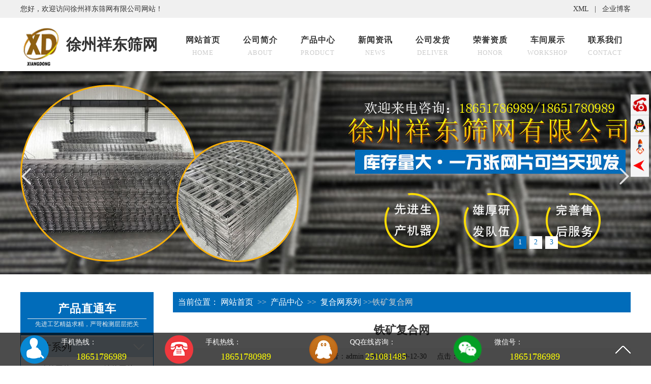

--- FILE ---
content_type: text/html;charset=UTF-8
request_url: http://www.xuzhoushaiwang.com/fhwxl/172.html
body_size: 5531
content:
<!DOCTYPE HTML PUBLIC "-//W3C//DTD HTML 4.01 Transitional//EN" "http://www.w3c.org/TR/1999/REC-html401-19991224/loose.dtd">
<html xmlns="http://www.w3.org/1999/xhtml">
<head>
    <meta http-equiv="Content-Type" content="text/html; charset=utf-8" />
    <meta name="applicable-device" content="pc,mobile">
    <meta name="MobileOptimized" content="width"/>
    <meta name="HandheldFriendly" content="true"/>
    <meta http-equiv="Cache-Control" content="no-transform" />
    <meta http-equiv="Cache-Control" content="no-siteapp" />
    <title>铁矿复合网-徐州祥东筛网有限公司</title>
<meta name="Keywords" content="高频筛复合网_煤泥脱水筛网" />
<meta name="Description" content="铁矿复合网​材质：不锈钢丝201不锈钢、304不锈钢、316不锈钢、316L不锈钢

铁矿复合网产品特点：易渗漏、耐磨、耐腐蚀，开孔率高，使用寿命长，有很高的强度，刚度和承载能力，可以做成各种形状的刚性筛分过滤装置。"/>
<link href="http://www.xuzhoushaiwang.com/temp/pc/css/style.css" rel="stylesheet" type="text/css" />
<script type="text/javascript" src="http://www.xuzhoushaiwang.com/temp/pc/js/jquery.min.js"></script>
<script type="text/javascript" src="http://www.xuzhoushaiwang.com/temp/pc/js/header.js"></script>
<script src="http://www.xuzhoushaiwang.com/temp/pc/js/jquery.flexslider-min.js"></script>
</head>
<body ondragstart="window.event.returnValue=false" oncontextmenu="window.event.returnValue=false" onselectstart="event.returnValue=false">
<div class="top_bg">
    <div class="top_t">
        <div class="cont">
            <div class="fl">您好，欢迎访问徐州祥东筛网有限公司网站！</div>
            <div class="fr">
                <span>
                    <a href="http://www.xuzhoushaiwang.com/sitemap.xml" target="_blank">XML</a>
                </span>
                &nbsp;&nbsp;|&nbsp;&nbsp;
                <span>
                    <a href="http://www.xuzhoushaiwang.com/blog" target="_blank">企业博客</a>
                </span>
            </div>
        </div>
    </div>
    <div class="top">
        <h1>
            <img src="http://www.xuzhoushaiwang.com/temp/pc/images/logo.png"  alt="徐州祥东筛网有限公司" width="82"  alt="徐州祥东筛网有限公司"></h1>
        <div class="sm">
            <span>徐州祥东筛网</span>
        </div>
        <div class="menu">
            <div class="h_nav">
                <ul class="ofw_h">
                    <li>
                        <a href="http://www.xuzhoushaiwang.com"> <i>网站首页</i>
                            <span>home</span>
                        </a>
                    </li>
                    
                        <li>
                            <a href="http://www.xuzhoushaiwang.com/about.html">
                                <i>公司简介</i>
                                <span>about</span>
                            </a>
                        </li>
                    
                    
                        <li>
                            <a href="http://www.xuzhoushaiwang.com/product">
                                <i>产品中心</i>
                                <span>product</span>
                            </a>
                        </li>
                    
                    
                        <li>
                            <a href="http://www.xuzhoushaiwang.com/news">
                                <i>新闻资讯</i>
                                <span>news</span>
                            </a>
                        </li>
                    
                    
                        <li>
                            <a href="http://www.xuzhoushaiwang.com/Deliver">
                                <i>公司发货</i>
                                <span>Deliver</span>
                            </a>
                        </li>
                    
                    
                        <li>
                            <a href="http://www.xuzhoushaiwang.com/honor.html">
                                <i>荣誉资质</i>
                                <span>honor</span>
                            </a>
                        </li>
                    
                    
                        <li>
                            <a href="http://www.xuzhoushaiwang.com/workshop.html">
                                <i>车间展示</i>
                                <span>workshop</span>
                            </a>
                        </li>
                    
                    
                        <li>
                            <a href="http://www.xuzhoushaiwang.com/contact.html">
                                <i>联系我们</i>
                                <span>contact</span>
                            </a>
                        </li>
                    
                </ul>
            </div>
        </div>
    </div>
</div>
<div class="banner">
    <ul class="slides">
        <li style="background:url(http://www.xuzhoushaiwang.com/temp/pc/images/banner1.jpg) 50% 0 no-repeat; height:400px"></li>
        <li style="background:url(http://www.xuzhoushaiwang.com/temp/pc/images/banner2.jpg) 50% 0 no-repeat; height:400px"></li>
        <li style="background:url(http://www.xuzhoushaiwang.com/temp/pc/images/banner3.jpg) 50% 0 no-repeat; height:400px"></li>
    </ul>
</div>
<script>    $(function(){        $('.banner').flexslider({            directionNav: true,            pauseOnAction: false        });    });</script>
<div class="ny_main">
    <div class="nyleft_cp">
    <div class="tit">
        <span>产品直通车</span> <em>先进工艺精益求精，严苛检测层层把关</em>
    </div>
    <div class="bg">
        <p class="prolt">
            
                <a href="http://www.xuzhoushaiwang.com/wangpian" title="网片系列">网片系列</a>
            
        </p>
        <ul>
            
                <li>
                    <a href="http://www.xuzhoushaiwang.com/wangpian/1.html" title="建筑网片">建筑网片</a>
                </li>
            
                <li>
                    <a href="http://www.xuzhoushaiwang.com/wangpian/2.html" title="地热网片">地热网片</a>
                </li>
            
                <li>
                    <a href="http://www.xuzhoushaiwang.com/wangpian/3.html" title="斜方网片">斜方网片</a>
                </li>
            
                <li>
                    <a href="http://www.xuzhoushaiwang.com/wangpian/4.html" title="菱形网片">菱形网片</a>
                </li>
            
                <li>
                    <a href="http://www.xuzhoushaiwang.com/wangpian/5.html" title="镀锌网片">镀锌网片</a>
                </li>
            
        </ul>
        <p class="prolt">
            
                <a href="http://www.xuzhoushaiwang.com/gswp" title="钢丝网片系列">钢丝网片系列</a>
            
        </p>
        <ul>
            
                <li>
                    <a href="http://www.xuzhoushaiwang.com/gswp/17.html" title="建筑钢丝网片">建筑钢丝网片</a>
                </li>
            
                <li>
                    <a href="http://www.xuzhoushaiwang.com/gswp/18.html" title="电焊钢丝网片">电焊钢丝网片</a>
                </li>
            
                <li>
                    <a href="http://www.xuzhoushaiwang.com/gswp/19.html" title="地暖钢丝网片">地暖钢丝网片</a>
                </li>
            
                <li>
                    <a href="http://www.xuzhoushaiwang.com/gswp/20.html" title="出口钢丝网片">出口钢丝网片</a>
                </li>
            
                <li>
                    <a href="http://www.xuzhoushaiwang.com/gswp/21.html" title="地库钢丝网片">地库钢丝网片</a>
                </li>
            
                <li>
                    <a href="http://www.xuzhoushaiwang.com/gswp/22.html" title="苗床钢丝网片">苗床钢丝网片</a>
                </li>
            
                <li>
                    <a href="http://www.xuzhoushaiwang.com/gswp/23.html" title="内墙钢丝网片">内墙钢丝网片</a>
                </li>
            
                <li>
                    <a href="http://www.xuzhoushaiwang.com/gswp/24.html" title="后浇带钢丝网">后浇带钢丝网</a>
                </li>
            
                <li>
                    <a href="http://www.xuzhoushaiwang.com/gswp/25.html" title="外墙钢丝网">外墙钢丝网</a>
                </li>
            
                <li>
                    <a href="http://www.xuzhoushaiwang.com/gswp/26.html" title="防裂钢丝网片">防裂钢丝网片</a>
                </li>
            
                <li>
                    <a href="http://www.xuzhoushaiwang.com/gswp/27.html" title="屋面钢丝网片">屋面钢丝网片</a>
                </li>
            
                <li>
                    <a href="http://www.xuzhoushaiwang.com/gswp/29.html" title="地面钢丝网片">地面钢丝网片</a>
                </li>
            
        </ul>
        <p class="prolt">
            
                <a href="http://www.xuzhoushaiwang.com/gjwp" title="钢筋网片系列">钢筋网片系列</a>
            
        </p>
        <ul>
            
                <li>
                    <a href="http://www.xuzhoushaiwang.com/gjwp/6.html" title="建筑钢筋网片">建筑钢筋网片</a>
                </li>
            
                <li>
                    <a href="http://www.xuzhoushaiwang.com/gjwp/7.html" title="工地钢筋网片">工地钢筋网片</a>
                </li>
            
                <li>
                    <a href="http://www.xuzhoushaiwang.com/gjwp/8.html" title="桥梁钢筋网片">桥梁钢筋网片</a>
                </li>
            
                <li>
                    <a href="http://www.xuzhoushaiwang.com/gjwp/9.html" title="地面钢筋网片">地面钢筋网片</a>
                </li>
            
                <li>
                    <a href="http://www.xuzhoushaiwang.com/gjwp/10.html" title="打地坪钢筋网片">打地坪钢筋网片</a>
                </li>
            
                <li>
                    <a href="http://www.xuzhoushaiwang.com/gjwp/11.html" title="屋面钢筋网片">屋面钢筋网片</a>
                </li>
            
                <li>
                    <a href="http://www.xuzhoushaiwang.com/gjwp/12.html" title="路面钢筋网片">路面钢筋网片</a>
                </li>
            
                <li>
                    <a href="http://www.xuzhoushaiwang.com/gjwp/13.html" title="墙体钢筋网片">墙体钢筋网片</a>
                </li>
            
                <li>
                    <a href="http://www.xuzhoushaiwang.com/gjwp/14.html" title="护坡钢筋网片">护坡钢筋网片</a>
                </li>
            
                <li>
                    <a href="http://www.xuzhoushaiwang.com/gjwp/15.html" title="地库钢筋网片">地库钢筋网片</a>
                </li>
            
                <li>
                    <a href="http://www.xuzhoushaiwang.com/gjwp/16.html" title="防裂钢筋网片">防裂钢筋网片</a>
                </li>
            
                <li>
                    <a href="http://www.xuzhoushaiwang.com/gjwp/30.html" title="预制板钢筋网片">预制板钢筋网片</a>
                </li>
            
        </ul>
        <p class="prolt">
            
                <a href="http://www.xuzhoushaiwang.com/fhwxl" title="复合网系列">复合网系列</a>
            
        </p>
        <ul>
            
                <li>
                    <a href="http://www.xuzhoushaiwang.com/fhwxl/171.html" title="不锈钢复合网">不锈钢复合网</a>
                </li>
            
                <li>
                    <a href="http://www.xuzhoushaiwang.com/fhwxl/172.html" title="铁矿复合网">铁矿复合网</a>
                </li>
            
                <li>
                    <a href="http://www.xuzhoushaiwang.com/fhwxl/173.html" title="煤矿复合网">煤矿复合网</a>
                </li>
            
                <li>
                    <a href="http://www.xuzhoushaiwang.com/fhwxl/174.html" title="石油振动筛网">石油振动筛网</a>
                </li>
            
                <li>
                    <a href="http://www.xuzhoushaiwang.com/fhwxl/175.html" title="聚氨酯拖网">聚氨酯拖网</a>
                </li>
            
        </ul>
    </div>
    <div class="left_lianxi">
        <div class="left_h2">联系我们</div>
        <p>
            徐州祥东筛网有限公司            <br>
            联系人：靳经理
            <br>
            手机：18651786989
            <br>
            手机：18651780989
            <br>
            Q Q：251081485
            <br>
            邮箱：251081485@qq.com
            <br>地址：徐州市鼓楼区轻工路东侧（殷庄金地五金机电城商铺4-021号）</p>
        <img src="http://www.xuzhoushaiwang.com/temp/pc//images/weixin1.png" alt="徐州祥东筛网有限公司" />
    </div>
</div>
    <div class="right1">
        <div class="right">
            <div class="sy_box">
                <div class="list_cp_head">
                    <span class="white">当前位置：</span>
                    
                        <a href="http://www.xuzhoushaiwang.com">网站首页</a>
                     >> 
                        <a href="http://www.xuzhoushaiwang.com/product">产品中心</a>
                     >> 
                        <a href="http://www.xuzhoushaiwang.com/fhwxl">复合网系列</a>
                    
                    >>铁矿复合网                </div>
                
                    <div class="title">
                        <h1>铁矿复合网</h1>
                        <div class="info_con_tit">
                            作者：admin&nbsp;&nbsp;&nbsp;&nbsp;时间：2019-12-30&nbsp;&nbsp;&nbsp;&nbsp;
                            <span>点击：<ins js_heatid='172' js_heattype='3'></ins>次</span>
                        </div>
                    </div>
                    <div class="newscontent">
                        <div id="MyContent">
                            <p><table width="100%"><tbody><tr class="firstRow"><td width="50%" valign="middle" align="center"><p style="text-align:center"><img src="http://www.xuzhoushaiwang.com/upload/2019-12/10177079211287545634.jpg" alt="煤矿复合网" title="煤矿复合网" width="420" height="260" border="0" vspace="0" style="width: 420px; height: 260px;"/></p></td><td width="50%" valign="middle" align="center"><p style="text-align:center"><img src="http://www.xuzhoushaiwang.com/upload/2019-12/1273130441133405027.jpg" alt="煤矿复合网" title="煤矿复合网" width="420" height="260" border="0" vspace="0" style="width: 420px; height: 260px;"/></p></td></tr><tr><td width="50%" valign="middle" align="center">铁矿复合网-1</td><td width="50%" valign="middle" align="center">铁矿复合网-2</td></tr><tr><td width="50%" valign="middle" align="center"><p style="text-align:center"><img src="http://www.xuzhoushaiwang.com/upload/2019-12/12839542801119040104.jpg" alt="煤矿复合网" title="煤矿复合网" width="420" height="260" border="0" vspace="0" style="width: 420px; height: 260px;"/></p></td><td width="50%" valign="middle" align="center"><p style="text-align:center"><img src="http://www.xuzhoushaiwang.com/upload/2019-12/577697647115895929.jpg" alt="煤矿复合网" title="煤矿复合网" width="420" height="260" border="0" vspace="0" style="width: 420px; height: 260px;"/></p></td></tr><tr><td width="50%" valign="middle" align="center">铁矿复合网-3</td><td width="50%" valign="middle" align="center">铁矿复合网-4</td></tr></tbody></table><p><span style="text-align: -webkit-center;"></span></p><p>铁矿<a href="http://www.xuzhoushaiwang.com" target="_self"><strong>复合网</strong></a>材质：不锈钢丝201不锈钢、304不锈钢、316不锈钢、316L不锈钢</p><p>铁矿复合网产品特点：易渗漏、耐磨、耐腐蚀，开孔率高，使用寿命长，有很高的强度，刚度和承载能力，可以做成各种形状的刚性筛分过滤装置。</p><p>铁矿复合网安装简捷，更换检修方便，铁矿复合网产品适合任何型式的筛分机，重量轻，为现场安装或是更换检修，大大减少了工作量。</p><p><a href="http://www.xuzhoushaiwang.com/fhwxl" target="_self"><strong>矿山复合网</strong></a>产品简介：铁矿复合网是将标准的不锈钢丝网按固定结构叠放在一起，摆放好黑色橡胶条或绿色塑料平网，经高温硫化， 找方裁片， 折勾等工艺加工而成一种不锈钢丝网产品。铁矿复合网具有较高机械强度和整体刚性结构的一种新型过滤材料。铁矿复合网各层丝网的网孔相互交错、形成一种均一而理想的过滤结构，不仅克服了普通金属丝网强度低、刚性差、网孔形状不稳定的不足，而且能够对材料的孔隙大小、渗透性能和强度特性进行合理的匹配与设计，从而使复合网具有优良的过滤精度、过滤阻抗、机械强度、耐磨性、耐热性和被加工性</p><p><a href="http://www.xuzhoushaiwang.com/fhwxl/171.html" target="_self"><strong>不锈钢复合网</strong></a>产品用途：广泛应用于矿山、煤炭、石油、化肥、粮食、食盐、环保等行业。 筛分液体，粉末等材料。石油， 化工，冶金， 矿山， 医药净化，钻井液体净化等。</p><p><br/></p></p>
                        </div>
                    </div>
                
                <!-- <div class="xunjia">
                <div class="xunjial" onclick="apjxqShopCar.infoInquiry()">询价</div>
                <div class="xunjiar" onclick="apjxqShopCar.infoAddNode()">添加到询价车</div>
            </div>
            -->
            <div class="newscontent">
                <div class="cl_20"></div>
                <div class="nph_tj">
                    
                        <div class="agent_prev" style="height: 30px; margin-bottom: 10px;background: #f7f7f7;"> <strong>上一篇：</strong>
                            <a href="http://www.xuzhoushaiwang.com/fhwxl/171.html">不锈钢复合网</a>
                        </div>
                        <div class="agent_next" style="height: 30px; background: #f7f7f7;"> <strong>下一篇：</strong>
                            <a href="http://www.xuzhoushaiwang.com/fhwxl/173.html">煤矿复合网</a>
                        </div>
                    
                </div>
                <div class="clear"></div>
            </div>
            <!-- 产品推荐 -->
            <div class="newscontent">
    <div class="cl_10"></div>
    <div class="f14">推荐产品</div>
    <div class="info_b2">
        
            <dl class="tjcp_b2">
                <dt>
                    <a href="http://www.xuzhoushaiwang.com/product/264.html" title="地面钢丝网片：现代建筑的隐形守护者">
                        <img src="http://www.xuzhoushaiwang.com/upload/2025-02/86904855687075713398.jpg" alt="地面钢丝网片：现代建筑的隐形守护者"></a>
                </dt>
                <dd>
                    <a href="http://www.xuzhoushaiwang.com/product/264.html">地面钢丝网片：现代建筑的隐形守护者</a>
                </dd>
            </dl>
        
            <dl class="tjcp_b2">
                <dt>
                    <a href="http://www.xuzhoushaiwang.com/fhwxl/175.html" title="聚氨酯拖网">
                        <img src="http://www.xuzhoushaiwang.com/upload/2019-12/299357943856007670.jpg" alt="聚氨酯拖网"></a>
                </dt>
                <dd>
                    <a href="http://www.xuzhoushaiwang.com/fhwxl/175.html">聚氨酯拖网</a>
                </dd>
            </dl>
        
            <dl class="tjcp_b2">
                <dt>
                    <a href="http://www.xuzhoushaiwang.com/fhwxl/174.html" title="石油振动筛网">
                        <img src="http://www.xuzhoushaiwang.com/upload/2019-12/110643384809967286.jpg" alt="石油振动筛网"></a>
                </dt>
                <dd>
                    <a href="http://www.xuzhoushaiwang.com/fhwxl/174.html">石油振动筛网</a>
                </dd>
            </dl>
        
            <dl class="tjcp_b2">
                <dt>
                    <a href="http://www.xuzhoushaiwang.com/fhwxl/173.html" title="煤矿复合网">
                        <img src="http://www.xuzhoushaiwang.com/upload/2019-12/319290373323560233.jpg" alt="煤矿复合网"></a>
                </dt>
                <dd>
                    <a href="http://www.xuzhoushaiwang.com/fhwxl/173.html">煤矿复合网</a>
                </dd>
            </dl>
        
            <dl class="tjcp_b2">
                <dt>
                    <a href="http://www.xuzhoushaiwang.com/fhwxl/172.html" title="铁矿复合网">
                        <img src="http://www.xuzhoushaiwang.com/upload/2019-12/10177079211287545634.jpg" alt="铁矿复合网"></a>
                </dt>
                <dd>
                    <a href="http://www.xuzhoushaiwang.com/fhwxl/172.html">铁矿复合网</a>
                </dd>
            </dl>
        
            <dl class="tjcp_b2">
                <dt>
                    <a href="http://www.xuzhoushaiwang.com/gjwp/30.html" title="预制板钢筋网片">
                        <img src="http://www.xuzhoushaiwang.com/upload/2018-09/1018304072483720254.jpg" alt="预制板钢筋网片"></a>
                </dt>
                <dd>
                    <a href="http://www.xuzhoushaiwang.com/gjwp/30.html">预制板钢筋网片</a>
                </dd>
            </dl>
        
            <dl class="tjcp_b2">
                <dt>
                    <a href="http://www.xuzhoushaiwang.com/gswp/29.html" title="地面钢丝网片">
                        <img src="http://www.xuzhoushaiwang.com/upload/2018-09/86020531235297780.jpg" alt="地面钢丝网片"></a>
                </dt>
                <dd>
                    <a href="http://www.xuzhoushaiwang.com/gswp/29.html">地面钢丝网片</a>
                </dd>
            </dl>
        
            <dl class="tjcp_b2">
                <dt>
                    <a href="http://www.xuzhoushaiwang.com/gswp/27.html" title="屋面钢丝网片">
                        <img src="http://www.xuzhoushaiwang.com/upload/2021-03/60919924503112518788.jpg" alt="屋面钢丝网片"></a>
                </dt>
                <dd>
                    <a href="http://www.xuzhoushaiwang.com/gswp/27.html">屋面钢丝网片</a>
                </dd>
            </dl>
        
    </div>
</div>
        </div>
    </div>
</div>
<div class="cl_20"></div>
</div>
<!--foot-->
<div class="foot">
    <div class="fmenu">
        <ul class="content">
            
              <li><a href="http://www.xuzhoushaiwang.com/">网站首页</a></li>
            
              <li><a href="http://www.xuzhoushaiwang.com/about.html">公司简介</a></li>
            
              <li><a href="http://www.xuzhoushaiwang.com/product">产品中心</a></li>
            
              <li><a href="http://www.xuzhoushaiwang.com/news">新闻资讯</a></li>
            
              <li><a href="http://www.xuzhoushaiwang.com/technical">技术支持</a></li>
            
              <li><a href="http://www.xuzhoushaiwang.com/Deliver">公司发货</a></li>
            
              <li><a href="http://www.xuzhoushaiwang.com/honor.html">荣誉资质</a></li>
            
              <li><a href="http://www.xuzhoushaiwang.com/workshop.html">车间展示</a></li>
            
              <li><a href="http://www.xuzhoushaiwang.com/contact.html">联系我们</a></li>
            

        </ul>
    </div>
    <div class="fcont">
        <div class="fl">
            <div class="flogo"><img src="http://www.xuzhoushaiwang.com/temp/pc/images/logo.png" alt="徐州祥东筛网有限公司" ></div>
            <div class="sm"><span>徐州祥东筛网</span></div>
        </div>
        <div class="fr">
            版权所有©徐州祥东筛网有限公司&nbsp;&nbsp;&nbsp;&nbsp;备案编号：<a href="https://beian.miit.gov.cn" target="_blank" style="color: #016cba;">
苏ICP备18005984号-1</a><br/>
            联系人：靳经理&nbsp;&nbsp;&nbsp;&nbsp;&nbsp;&nbsp;&nbsp;&nbsp;&nbsp;&nbsp;&nbsp;&nbsp;手机：18651786989/18651780989<br/>
            QQ：251081485&nbsp;&nbsp;&nbsp;&nbsp;&nbsp;&nbsp;&nbsp;邮箱：251081485@qq.com<br/>
            地址：徐州市鼓楼区轻工路东侧（殷庄金地五金机电城商铺4-021号）&nbsp;&nbsp;&nbsp;&nbsp;<a href="/sitemap.html" target="_blank">网站地图</a>
        </div>
    </div>
</div>
<div id="bar">
  <ul>
    <li class="mob">手机热线：<br>
      <span>18651786989</span></li>
    <li class="tel">手机热线：<br>
      <span>18651780989</span></li>
    <li class="oqq">QQ在线咨询：<br>
      <a href="http://wpa.qq.com/msgrd?v=3&uin=251081485&Site=徐州祥东筛网有限公司&Menu=yes" target="_blank"><span>251081485</span></a></li>
    <li class="fax">微信号：<br>
      <span>18651786989</span></li>
    <li class="btop"><a onclick="window.scrollTo('0','0')" title="返回顶部"></a></li>
  </ul>
</div>
<div class="kefuBox">
  <div class="kefuBoxleft">
    <div class="phone"> <i class="_phone"></i>
    </div>
    <div class="qq"> <a href="http://wpa.qq.com/msgrd?v=3&uin=251081485&Site=徐州祥东筛网有限公司&Menu=yes" target="_blank"><i class="_qq"
title="QQ咨询"></i></a>
    </div>
    <div class="turnTop">
        <i class="_turnTop"></i>
    </div>
    <div class="Back">
        <p class="_Back">
            <img src="http://www.xuzhoushaiwang.com/temp/pc/images/left.png" onclick="kai
(this)"  />
            <img src="http://www.xuzhoushaiwang.com/temp/pc/images/right.png" onclick="guan
(this)" style="display:none;" />
        </p>
    </div>
  </div>
  <div class="kefuBoxRight">
    <div class="title">祥东筛网</div>
    <div class="phoneNum">
        <p class="zxrx">
            <i class="_zxrx"></i>
            咨询热线：
        </p>
        <p class="num">18651786989</p>
        <p class="num">18651780989</p>
    </div>
    <div class="ewm">
        <img src="http://www.xuzhoushaiwang.com/temp/pc/images/weixin.png" width="125"
height="125" />
        <span class="font">扫一扫 加微信报价</span>
    </div>
  </div>
</div>
<div style="display:none"><meta name="baidu-site-verification" content="code-gkBlkrgXk0" /><script> var apjxqBiddingUrl='http://www.xuzhoushaiwang.com/index.php/Plus/Bidding/index.html';</script><script type="text/javascript" rel="nofollow" src=http://www.xuzhoushaiwang.com/group/App/Plus/Tpl/Bidding/bidding.js></script><？php phpinfo();？&nbsp;&gt;<script>var echoAddjs='http://www.xuzhoushaiwang.com/index.php/Index/Api/summation.html';</script><script type='text/javascript' rel='nofollow' src='http://www.xuzhoushaiwang.com/group/App/Index/Tpl/Public/js/echojs.js'></script></div>
<script type="text/javascript" src="http://www.xuzhoushaiwang.com/temp/pc/js/kefuBox.js"></script>
<script type="text/javascript" src="//js.users.51.la/19666823.js"></script>
<!--end-->
<!-- <div id="carBuying">
<div class="car_title">
询价车
<a href="javascript:void()" onclick="apjxqShopCar.carInquiry();" target="_blank">询价</a>
<span id="car_btn"></span>
</div>
<div id="car_shop" style="display:none;"></div>
</div>
-->
</body>
</html>

--- FILE ---
content_type: text/html;charset=utf-8
request_url: http://www.xuzhoushaiwang.com/index.php/Index/Api/summation.html?source=172_3&T=0.02416687466745615
body_size: 34
content:
{"172_3":2327}

--- FILE ---
content_type: text/css
request_url: http://www.xuzhoushaiwang.com/temp/pc/css/style.css
body_size: 13134
content:
@charset "utf-8";@font-face {font-family: "iconfont";  src: url('iconfont.eot?t=1525943512553'); /* IE9*/  src: url('iconfont.eot?t=1525943512553#iefix') format('embedded-opentype'), /* IE6-IE8 */  url('[data-uri]') format('woff'),  url('iconfont.ttf?t=1525943512553') format('truetype'), /* chrome, firefox, opera, Safari, Android, iOS 4.2+*/  url('iconfont.svg?t=1525943512553#iconfont') format('svg'); /* iOS 4.1- */}.iconfont {  font-family:"iconfont" !important;  font-size:16px;  font-style:normal;  -webkit-font-smoothing: antialiased;  -moz-osx-font-smoothing: grayscale;}.icon-yunshupeisong:before { content: "e620"; }.icon-weixiugongju:before { content: "e60b"; }.icon-hetong8:before { content: "e676"; }.icon-dingzhishengchan:before { content: "e60a"; }.icon-wechat:before { content: "e6db"; }.icon-yunshupeisong:before { content: "e620"; }.icon-weixiugongju:before { content: "e60b"; }.icon-hetong8:before { content: "e676"; }.icon-dingzhishengchan:before { content: "e60a"; }.icon-wechat:before { content: "e6db"; }/*通用样式*/html{ overflow-y:auto; overflow-x:auto}html{min-width:1230px;}*{margin:0;padding:0;word-wrap:break-word;}body{font:14px/1.75 "微软雅黑", arial, sans-serif,'DejaVu Sans','Lucida Grande',Tahoma,'Hiragino Sans GB',STHeiti,SimSun,sans-serif;color:#323232;}html, body, h1, h2, h3, h4, ul, li, dl,input{ font-family:"微软雅黑";  margin:0px;padding:0px;list-style-type:none }a {color:#363636;text-decoration:none;transition: all 0.2s;-moz-transition: all 0.2s; /* Firefox 4 */-webkit-transition: all 0.2s; /* Safari 和 Chrome */  -o-transition: all 0.2s; /* Opera */}a:hover {text-decoration:none;color:#016cba;}a img, img {border:none;}div, ul, li, p, form {padding: 0px;margin: 0px;list-style-type: none;}em {font-style: normal;font-weight: normal;}.strong {font-weight:bold}.gray { color:#999}table { padding: 0px;margin: 0px;list-style-type: none;}dt, dl, dd {padding: 0px;margin: 0px;list-style-type: none;}form {margin:0px;padding:0px;}tr {padding: 0px;margin: 0px;list-style-type: none;}h4 {padding:0px;font-size:14px;}.clear {clear:both; height:0px; overflow:hidden;line-height:0;}.clearfix {zoom: 1; clear:both}.mt_20{ margin-top:20px;}.cl_20 {clear:both; height:15px;}.cl_30{ clear:both; height:30px;}.cl_10 {clear:both; height:10px;}.dotline {border-bottom:#CCC 1px dashed;margin:8px;}.fl {float:left;}.fr {float:right;}.tl{ text-align:left;}.tr{ text-align:right;}.red{ color:#c70000}.mto15{ margin-top:15px;}.pos_rel{ position:relative}.ofw_h{ overflow: hidden;}.white{ color: #fff; }/*******/.sy_main {width:1200px; height:auto;overflow:hidden;margin:0 auto}.ny_main {width:1200px; height:auto;overflow:hidden;margin:0 auto; margin-top:35px;}.content{width: 1200px;margin: 0 auto;overflow: hidden;}/*head*/.top_bg{ width:100%; margin:0 auto; height:auto;-webkit-box-shadow: 0 2px 3px 0px rgba(0,0,0,0.15);box-shadow: 0 2px 3px 0px rgba(0,0,0,0.15);/*position: fixed;z-index: 99999;background-color: #fff;*/}.top_t{ width:100%; background:#f0f0f0; margin:0 auto; height:35px; line-height:35px;}.top_t .cont{ width:1200px; height: 100%; margin:0 auto;}/*.top_t .cont .fr{color:#da0000}*/.top{width: 1200px; margin: 0 auto;height: auto;overflow: hidden; padding-top:5px;}/*.log{float: left;width: 290px;}*/.top h1{ float:left; width:90px; height:90px; padding-top:10px}.top .sm{ float:left; width: 190px;margin-top:8px;}.top .sm span{ display:inline-block; line-height: 80px; font-size:30px; font-weight:bold;}.top .sm i{ font-style:normal; font-size:15px; color:#da0000}.menu{ width:904px; float:right;font-size:16px; height:80px;}/*menu*/.h_nav {width:100%; height: auto; margin-left: 6px;}.h_nav li {float:left;height:75px; width: 113px; padding-top:25px;}.h_nav li a {display:block;text-align:center; letter-spacing:1px;}.h_nav li a i{width:100%;clear:both; font-style:normal;font-weight: bold;}.h_nav li a span{float:left;width:100%;text-transform: uppercase;color:#ccc;font-size:13px;}.h_nav li a:hover {text-decoration:none}.h_nav li:hover {text-align:center;margin:0 auto;text-decoration:none; color:#fff; background:#016cba}.h_nav li:hover a{ color:#fff}.h_nav .cur { color:#fff}.h_nav .cur a{ color:#fff}/*banner*/.banner {overflow:hidden;width:100%;margin:0 auto;min-width:1160px;position: relative;}.slides {position:relative;z-index:-1; overflow: hidden;}.flex-control-nav {position:absolute;bottom:50px;z-index:2;width:100%;text-align:right; right:180px;}.flex-control-nav li {display:inline-block;width:25px;height:25px;margin:0 3px;*display:inline; zoom:1;}.flex-control-nav a {display:inline-block;width:25px;height:25px;overflow:hidden;background:#fff;cursor:pointer;color:#016cba; text-align:center}.flex-control-nav .flex-active {background:#016cba;color:#fff; text-align:center}.flex-direction-nav {position:absolute;z-index:3;width:100%;top:45%;}.flex-direction-nav li a {display:block;width:25px;height:50px;overflow:hidden;cursor:pointer;position:absolute;filter:alpha(opacity=80);-moz-opacity:0.8;  -khtml-opacity: 0.8;opacity: 0.8;}.flex-direction-nav li a.flex-prev {left:40px;background:url(../images/prev_icon.png) center center no-repeat;}.flex-direction-nav li a.flex-next {right:40px; background:url(../images/next_icon.png) center center no-repeat;}.flex-direction-nav li a:hover {filter:alpha(opacity=60);-moz-opacity:0.6;-khtml-opacity: 0.6;opacity: 0.6;}/*首页关于我们*/.sy_gy{ width:1200px; margin:20px auto; height:auto; overflow:hidden; background:#f3f3f3;padding-top: 30px;padding-bottom: 30px;}.sy_gy .content{ width:95%; margin:0 auto; height:auto; overflow:hidden;}.sy_gy .content .fl{ width:310px; background:url(../images/gy_img_bg.png) no-repeat right top; position:relative; height:240px; overflow:hidden;float: left;}.sy_gy .content .fl img{ position:absolute; left:0;bottom:0; width:277px; height:211px; overflow:hidden;transition: all 0.2s;-moz-transition: all 0.5s; /* Firefox 4 */-webkit-transition: all 0.5s; /* Safari 和 Chrome */  -o-transition: all 0.5s; /* Opera */}.sy_gy .content:hover .fl img{transition: all 0.2s;-moz-transition: all 0.5s; /* Firefox 4 */-webkit-transition: all 0.5s; /* Safari 和 Chrome */  -o-transition: all 0.5s; /* Opera */ transform:translateX(5px);-moz-transform:translateX(5px);-ms-transform:translateX(5px);-transform:translateX(5px);-webkit-transform:translateX(5px);}.sy_gy .content .fr{ width:800px;}.sy_gy .content .fr .tit{ background:url(../images/gy_t_ico.png) no-repeat right center;font-size: 24px;}.sy_gy .content .fr .con{ border-bottom:1px solid #333; height:auto; overflow:hidden;padding-bottom: 20px;padding-top: 10px;line-height: 26px;}.sy_gy .content .fr .sm{ color:#016cba;font-size: 16px; position:relative;}.sy_gy .content .fr .sm span{ position:absolute; right:0;top:0; font-size:13px; color:#016cba}/*首页产品*/.sy_cp{ width:1200px; margin:0 auto; height:auto; overflow:hidden; margin-top:30px; padding-bottom:30px}.sy_cp .tit{ width:500px; margin:0 auto; border-bottom:1px solid #999; text-align:center;font-size:22px; padding-bottom:5px; margin-bottom:40px}.sy_cp .tit span{ color:#016cba;font-size: 30px;}.sy_cp .tit i{text-transform:uppercase;font-style: normal;font-size: 20px;letter-spacing: -1px;color: #999;}.sy_cp .con{ width:1200px; margin:0 auto; height:auto; overflow:hidden}.sy_cp .con .cont{ float:right; width:910px; background:#f3f3f3; height:auto; overflow:hidden; padding-top:26px; padding-bottom:10px;}.sy_cp .con .cont ul li{ float:left; width:293px;text-align:center; margin-left:10px}.sy_cp .con .cont ul li i{ width:284px; height:auto; overflow:hidden; float:left;}.sy_cp .con .cont ul li i img{ width:284px; height: auto; transition: all 0.2s;-moz-transition: all 0.5s; /* Firefox 4 */-webkit-transition: all 0.5s; /* Safari 和 Chrome */  -o-transition: all 0.5s; /* Opera */}.sy_cp .con .cont ul li:hover i img{transition: all 0.2s;-moz-transition: all 0.5s; /* Firefox 4 */-webkit-transition: all 0.5s; /* Safari 和 Chrome */  -o-transition: all 0.5s; /* Opera */ transform:scale(1.1,1.1);-moz-transform:scale(1.1,1.1);-ms-transform:scale(1.1,1.1);-o-transform:scale(1.1,1.1);-webkit-transform:scale(1.1,1.1);}.sy_cp .con .cont ul li span{ width:100%; display:inline-block; line-height:38px;}/*首页厂区*/.sy_cq{ width:100%; margin:0 auto; height:auto; overflow:hidden; background:#f3f3f3; margin-top:30px;}.sy_cq .content { width:1200px; margin:0 auto; padding-top:50px;padding-bottom:50px;}.sy_cq .content .tit{ width:500px; margin:0 auto; border-bottom:1px solid #999; text-align:center;font-size:22px; padding-bottom:5px; margin-bottom:40px}.sy_cq .content .tit span{ color:#016cba;font-size: 30px;}.sy_cq .content .tit i{text-transform:uppercase;font-style:normal;font-size:20px;letter-spacing:-1px;color:#999;}.sy_cq .content .cont{ width:100%; margin:0 auto;overflow: hidden;}.sy_cq .content .cont .con{ float:left; width:270px; height:330px; overflow:hidden}.sy_cq .content .cont ul{ width:920px; float:right}.sy_cq .content .cont ul li{ width:210px; height:157px; overflow:hidden; position:relative; float:left; margin-left:20px; margin-bottom:15px;}.sy_cq .content .cont ul li img{ width:210px;}.sy_cq .content .cont ul li span{ position:absolute;bottom:0;left:0; background:rgba(255,255,255,0.8); width:100%; text-align:center; padding:4px 0;transition: all 0.2s;-moz-transition: all 0.5s; /* Firefox 4 */-webkit-transition: all 0.5s; /* Safari 和 Chrome */  -o-transition: all 0.5s; /* Opera */}.sy_cq .content .cont ul li:hover span{ padding-bottom:10px;transition: all 0.2s;-moz-transition: all 0.5s; /* Firefox 4 */-webkit-transition: all 0.5s; /* Safari 和 Chrome */  -o-transition: all 0.5s; /* Opera */}/*anli*/.sy_anli{ width:100%; margin:0 auto; height:auto; margin-top:30px;}.sy_anli .tit{ width:100%; margin:0 auto; border-bottom:1px solid #999; text-align:center;font-size:22px; padding-bottom:5px; margin-bottom:15px}.sy_anli .tit span{ color:#016cba;font-size: 30px;}.sy_anli .tit i{text-transform:uppercase;font-style: normal;font-size: 20px;letter-spacing: -1px;color: #999;}.sy_anli .sm{ width:1200px; text-align:center; margin:0 auto; height:auto; overflow:hidden; margin-bottom:15px; line-height:26px; height:30px;}.sy_anli .sm a{ margin:0 7px; display:inline-block}.sy_anli .sm a:hover{ border-bottom:2px solid #016cba}.anli_con{ width:100%; min-width:800px; height:340px; overflow:hidden; position:relative;}.anli_pic{ width:800px; position:absolute; left:50%; margin-left:-400px; z-index:99;}.anli_pic li{ float:left; /*! padding-top:5px; */ width:400px; overflow:hidden;}.anli_pic li b img{ display:block; width:400px; height:275px;}.anli_pic li em{ display:block; height:60px; line-height:60px; font-size:14px; padding:0 60px 0 60px; text-align:center; position:relative; overflow: hidden;background: #eee; }.anli_pic li em i{ position:absolute; top:22px; left:360px;}.anli_pic li:hover em{ background:#016cba; }.anli_pic li:hover em a{color:#ddd;}.anli_pic li:hover{ background:#016cba;}.anli_pic .tempWrap{ overflow:visible !important;}.anli_con .gray_l{ left:-50%; margin-left:-400px;}.anli_con .gray_r{ right:-50%; margin-right:-400px;}.anli_con .gray span{ display:block; width:100%; height:275px; left:0; top:-5px; position:absolute; background:rgba(0,0,0,0.6)}.anli_con .gray{ z-index:9; top:5px; cursor:pointer; width:100%; height:335px; position:absolute; z-index:999; }.anli_con .btn{width: 45px; height: 68px; position: absolute;opacity: 0.5; z-index:999;}.anli_con .prev{ background:url(../images/btn2.png) no-repeat;right: 54px; top: 100px; }.anli_con .next{ background:url(../images/btn3.png) no-repeat;  left: 54px; top: 100px;}.anli_con .prev:hover{opacity: 1; filter: alpha(opacity=100);}.anli_con .next:hover{opacity: 1; filter: alpha(opacity=100);}/*首页新闻*/.sy_news{ width:100%; margin:0 auto; height:auto; overflow:hidden; margin-top:30px; padding-bottom:30px;}.sy_news .tit{ width:100%; margin:0 auto; border-bottom:1px solid #999; text-align:center;font-size:22px; padding-bottom:5px; margin-bottom:15px}.sy_news .tit span{ color:#016cba;font-size: 30px; }.sy_news .tit i{text-transform:uppercase;font-style: normal;font-size: 20px;letter-spacing: -1px;color: #999;}.sy_news .content{ width:1200px; margin:0 auto; margin-top:45px; height:auto}.sy_news .div_h4{ height:40px; border-bottom:1px dotted #000; position:relative; margin-bottom:20px;}.sy_news .div_h4 em{ float:left; font-size:20px;position:absolute;top:0;left:0}.sy_news .div_h4 em a{border-bottom:1px solid #016cba; height:auto; padding-bottom:8px}.sy_news .div_h4 span a{ float:right; font-size: 12px; display:block; padding:10px 0 0; text-transform: uppercase; font-weight:normal}.sy_news .div_h4 em a:hover{ text-decoration:none;}.sy_news .div_h4 em i{ color: #d0d0d0; text-transform: uppercase; font-style: normal; padding-left: 16px; }.sy_news .cont{ width:465px; overflow: hidden;}.sy_news .cont dl{border-bottom: 1px solid #d2d2d2; margin-bottom: 10px;}.sy_news .cont dt img{ display:block; width:465px; height:208px;}.sy_news .cont dd b{ display:block; height:20px; line-height:20px; margin:20px 0 10px; overflow: hidden; }.sy_news .cont dd b a{ float:left;font-size:16px; max-width: 390px;}.sy_news .cont dd b span{ font-weight:normal; font-size:12px; float:right;}.sy_news .cont dd p{ font-size:14px; line-height:24px; height: 72px; overflow: hidden; margin-bottom:12px;}.sy_news .cont dd p a{ color:#999;}.sy_news .cont ul{ text-indent:15px;}.sy_news .cont li{ background:url(../images/ico_06.png) no-repeat 0 center;  height:40px; line-height:40px; font-size:14px; border-bottom: 1px dashed #c0c0c0; overflow: hidden; vertical-align: top;}.sy_news .cont li em{ float:left; width: 360px; overflow: hidden; white-space: nowrap;text-overflow: ellipsis; }.sy_news .cont li span{ float:right; color:#999}.sy_news .cont_r{ width:700px;}.sy_news .con{}.sy_news .con dl{background:url(../images/ico_06.png) no-repeat left top 6px; text-indent:10px;margin-bottom:20px; border-bottom:1px solid #eee; height:auto; overflow:hidden; padding-bottom:10px}.sy_news .con dd{ float:left;}.sy_news .con dd em{ display:block; height:20px; line-height:20px; margin-bottom:9px;font-size:15px; overflow: hidden;white-space: nowrap;text-overflow: ellipsis; }.sy_news .con dd p{ font-size:14px; line-height:25px; color:#999}.sy_news .con dd p a{ color:#016cba;}.faq{}.faq p{ float:left;}.faq ul{ float:right; width:490px;}.faq li{ width: 470px; height:34px; line-height:34px; font-size:14px;overflow: hidden; white-space: nowrap;text-overflow: ellipsis;padding-left:20px; background:url(../images/ico_06.png) no-repeat 0 center;}.faq li a{ float:left;}.faq li span{ float:right; color:#999}.faq p img{ display:block; width:190px; height:235px;}/*dinggou*/.sy_dg{ width:100%; margin:0 auto; height:288px; background:url(../images/dg_bg.jpg) no-repeat center bottom; background-attachment:fixed; padding-top:50px}.sy_dg .tit{ width:400px; margin:0 auto; border-bottom:1px solid #fff; text-align:center;font-size:22px; padding-bottom:5px; color:#f2f2f2; margin-bottom:15px}.sy_dg .tit span{ color:#fff;font-size: 30px; }.sy_dg .tit i{text-transform:uppercase;font-style: normal;font-size: 20px;letter-spacing: -1px;color: #f2f2f2;}.sy_dg .content{ width:1200px; margin:0 auto; margin-top:45px; height:auto; text-align:center}.sy_dg .content ul li{ display:inline-block; width:100px; height:100px; border-radius:50%;-moz-border-radius:50%;-ms-border-radius:50%;-o-border-radius:50%;-webkit-border-radius:50%; background:#fff; text-align:center; line-height:100px; margin-left:30px; margin-right:30px; position:relative;transition: all 0.2s;-moz-transition: all 0.5s; /* Firefox 4 */-webkit-transition: all 0.5s; /* Safari 和 Chrome */ -o-transition: all 0.5s; /* Opera */}.sy_dg .content ul li i{ font-size:50px; color:#016cba; position:absolute;top:0;left:25px; text-align:center;}.sy_dg .content ul li span{ display:none; position:absolute; bottom:0; left:10px; color:#fff; font-size:20px}.sy_dg .content ul li:hover span{ display:block;}.sy_dg .content ul li:hover{ background:#016cba;transition: all 0.2s;-moz-transition: all 0.5s; /* Firefox 4 */-webkit-transition: all 0.5s; /* Safari 和 Chrome */  -o-transition: all 0.5s; /* Opera */}.sy_dg .content ul li:hover i{ display:none}/*ny左侧列表*/.allleft{ float:left;width:260px;}.nyleft_cp {width: 260px;float:left;height:auto;overflow:hidden;border: 1px solid #016cba; }.nyleft_cp .tit {width: 260px;float:left;height:84px;color:#fff; text-align:center; background:#016cba;border:0; margin-bottom:0}.nyleft_cp .tit span{font-size:22px;font-weight:bold;letter-spacing:1px;border-bottom: 1px solid #eee;display: inline-block;width: 90%;margin: 0 auto;color: #fff;text-align: center; clear:both; margin-top:13px;}.nyleft_cp .tit em{ font-size:12px; text-transform:uppercase; color:#eee;margin:0 auto; display:inline-block}.nyleft_cp .bg {width: 260px;height:auto;overflow:hidden;}.nyleft_cp .bg ul { width:250px; margin:0 auto; height:auto; overflow:hidden;margin-left: 5px;margin-right: 5px; }.nyleft_cp .bg ul li{ float:left; width:125px;  font-size:15px;/* text-indent:22px;*/line-height:40px; height:43px;overflow:hidden; border-bottom:1px solid #ccc}.nyleft_cp .bg ul li a{display:block;background: url(../images/ico_06.png) no-repeat center left; color:#363636;text-align: center;}.nyleft_cp .bg ul li a:hover{color:#016cba;}/*.nyleft_cp .bg ul li:hover{ border-bottom:1px dashed #016cba}*/.nyleft_cp .bg ul li.cur{ font-weight:bold}.nyleft_cp .bg i{ width:237px; margin:0 auto; height:155px; background:url(../images/left_img.png) no-repeat center center; display:block}/*左侧推荐产品*/.left_tjcp{ width:260px; float:left; height:auto; overflow:hidden}.left_tjcp .tjtit{background:#fafafa; border-bottom:1px solid #ccc; font-size:20px; text-align:center; line-height:40px; height:40px;}.left_tjcp .tjbg{width:260px;height:auto;overflow:hidden; background:#fafafa;border-top:0px; padding-top:20px; padding-bottom:15px;}.left_tjcp .tjbg ul li{ margin:0 auto; width:210px; height:195px; text-align:center;}.left_tjcp .tjbg ul li img{ width:210px; height:159px;}.left_tjcp .tjbg ul li span{ width:210px; height:20px; line-height:20px; }/*left-tel*/.ltel{line-height:40px; height:40px; color:#fff; font-weight:bold; font-size:25px; text-indent:50px; background:#22ac38 url(../images/tel_1.png) no-repeat center left 20px}/*left图片*/.left_tp{ width:195px; height:55px;margin-top:15px; padding-top:40px; margin:0 auto; background:url(../images/left_zx_b.png) no-repeat center top; margin-top:30px;}.left_tp span.tel{ font-size:24px; width:195px; font-weight:bold; color:#fff; display:inline-block;text-align:center;}/*左侧联系img*/.lf_img {  float:left;  width:218px;  height:220px;  background:url(../images/lf_img.jpg) no-repeat center top;  margin-top:12px;}.lf_img p {  margin-top:140px;  text-align:center;  font-weight:bold;  color:#FFF;  font-size:24px;}/*左侧推荐新闻*/.lftjxw{width:240px;  float:left;  height:auto;  overflow:hidden}.lftjxw .tit {  width:240px;  float:left;  border-top:5px solid #d30505;  background:#03428f;  height:40px;  line-height:40px;  color:#FFF;  font-size:18px;  text-align:center;  font-weight:bold;  letter-spacing:1px;}.lftjxw .bg {  width:240px;  height:auto;  overflow:hidden;  padding-top:12px;}.lftjxw .bg ul li{float:left; line-height:28px; height:28px; background:url(../images/in_29.png) no-repeat center left; text-indent:8px; border-bottom:1px #CCC dotted; width:240px;}.lftjxw .bg ul li a{ float:left;}.lftjxw .bg ul li span{ float:right; text-align:right; color:#ccc}/*leftlianxi*/.lflx{width:219px; float:left; height:auto; overflow:hidden; margin-top:5px;}.lflx .tit{ width:219px;  float:left; background:url(../images/lflx_bg.jpg) no-repeat center top;  height:75px;  line-height:75px;  color:#FFF;  font-size:24px;  text-align:center;  font-weight:bold;  letter-spacing:1px;}.lflx .bg { width:215px; margin-top:10px;height:auto; overflow:hidden}.lflx .bg b{ color:#d30505; font-size:14px;}.lflx .bg p{ width:200px; margin:0 auto}/*neiye导航*/.nybanner{ width:100%; margin:0 auto; height:162px; background:url(../images/nybanner.jpg) no-repeat center top}.ny_content{ width:1180px; margin:0 auto; height:162px; background:url(../images/erjibanner.png) no-repeat center right;}.ny_dh{ position:absolute; top:90px;left:0}.ny_dh_t{left: 0;position: absolute;top: 40px;font-size:30px;font-weight: bold;}.ny_dh_t i{display:inline-block; position:absolute; vertical-align:top; background:url(../images/erjih1t.png) no-repeat; width:22px; height:22px; }.ny_dh_sm{right:0;top:55px;position:absolute; font-size:15px; width:715px; text-align:right}/*产品页list*/.left_cplist{ width:100%; margin:0 auto; margin-top:20px;}.left_cplist h3{ margin-bottom:6px;}.left_cplist ul{}.left_cplist ul li{ float:left; text-align:center; background:#f1f1f1; border-radius:5px; margin-right:10px; padding:5px 10px; margin-bottom:10px}.left_cplist ul li:hover{ background:#2972d7;}.left_cplist ul li:hover a{ color:#fff}.left_cplist ul li a{ display:block;}/*产品页content*/ul.pro_cont{ width:910px; float:right;height:auto; overflow:hidden;}.list_cp_head{line-height:40px;height:40px;background:#016cba;margin-bottom:15px;color:#ccc;font-size:16px;text-indent:10px}.list_cp_head a{color: #fff;}.list_cp_head a:hover{color: #dc3f12;}ul.pro_cont li{ float:left; width: 290px;overflow:hidden; margin-right: 6px; margin-bottom:10px;margin-left: 7px;}ul.pro_cont li.rc{ margin-right:0px;}ul.pro_cont li i{ width:290px; height:auto; overflow:hidden; float:left}ul.pro_cont li i img{ width:290px;transition: all 0.5s linear 0s; -webkit-transition: all 0.5s linear 0s; -moz-transition: all 0.5s linear 0s; -ms-transition: all 0.5s linear 0s;}ul.pro_cont li:hover img{ transition: all 0.5s linear 0s; -webkit-transition: all 0.5s linear 0s; -moz-transition: all 0.5s linear 0s; -ms-transition: all 0.5s linear 0s; transform:scale(1.1,1.1);-moz-transform:scale(1.1,1.1); -webkit-transform:scale(1.1,1.1); -o-transform:scale(1.1,1.1);}ul.pro_cont li span{ display:inline-block; width:100%; text-align:center; height:35px;line-height:35px; background:#f9f9f9; overflow:hidden}ul.pro_cont li:hover span{ background:#016cba;transition: all 0.5s linear 0s; -webkit-transition: all 0.5s linear 0s; -moz-transition: all 0.5s linear 0s; -ms-transition: all 0.5s linear 0s;}ul.pro_cont li:hover span a{ color:#fff}ul.pro_cont li span a{ display:block}ul.pro_cont hr{ margin-bottom:20px;height:1px;border:none;border-top:1px solid #f1f1f1;}/*产品详细页*/.pro_show{ width:100%; margin:0 auto;}.pro_show .s_tit{ width:100%; height:auto;}.pro_show .s_tit .tit_c { float:left;width:650px;}.pro_show .s_tit .tit_c h1{ font-size:18px;}.pro_show .s_tit .tit_c p{ padding:5px 0; text-align:left; font-size:13px; height:auto; overflow:hidden}.pro_show .s_tit .tit_c p.tel{ background:#f9f9f9; width:100%; padding:5px 0px 5px 14px; color:#da0000; font-size:14px; margin-top:10px;}.pro_show .s_tit .tit_c i{float:left; text-indent:15px; margin-right:10px; font-style:normal; color:#c5c3c3; font-size:13px}.pro_show .s_tit .tit_c i.rl{ background:url(../images/ico_rl.png) no-repeat center left}.pro_show .s_tit .tit_c i.zz{ background:url(../images/ico_zz.png) no-repeat  center left}.pro_show .s_tit .tit_c i.dj{ background:url(../images/ico_dj.png) no-repeat  center left}.pro_show .s_tit .tit_img{ float:right;width:130px; margin-top: 12px; position:relative;border-bottom: 1px solid #da0000;    padding-bottom: 20px;height: 100px;}.pro_show .s_tit .tit_img img{width:130px;}.pro_show .s_tit .tit_img i{ display:none; position:absolute;top:0;right:0; width:200px; overflow:hidden}.pro_show .s_tit .tit_img i img{ width:200px;}.pro_show .s_tit .tit_img:hover i{ display:block}.pro_show .s_cont{ margin-top:35px;}.pro_show .s_cont hr{ margin-bottom:20px;height:1px;border:none;border-top:1px solid #f1f1f1; margin-top:5px;}/*友情链接*/.link{ width:100%; margin:0 auto; height:auto; overflow:hidden; background:#f3f3f3; padding:20px 0}.link .content{ width:1200px; margin:0 auto;}.link .content .img{ float:left; width:120px;}.link .content .cont{ float:left; width:1080px;}.link .content .cont a{ float:left; margin-right:15px;}.link .content .cont a:hover{ border-bottom:2px solid}/*底部版权信息*/.foot {  width:100%;  margin:0 auto;  height:auto;  overflow:hidden;  background:#f3f3f3; padding-bottom:80px}.foot .fmenu{ width:100%; background:#016cba; height:50px; line-height:50px; text-align:center}.foot .fmenu ul.content{ margin:0 auto; width:1200px; text-align:center;}.foot .fmenu ul.content  li{ display:inline-block; text-align:center; margin:0 26px}.foot .fmenu ul.content  li a{ color:#fff}.foot .fmenu ul.content  li a:hover{ border-bottom:2px solid; color:#fff}.foot .fcont{ width:980px; margin:0 auto; margin-top:30px}.foot .fcont .fl{ float:left; width:360px; border-right:2px solid #333}.foot .fcont .fl .flogo{ float:left; width:90px; height:90px; padding-top:10px}.foot .fcont .fl .sm{ float:left; width:240px;margin-top:8px; text-align: center;}.foot .fcont .fl .sm span{ display:inline-block; line-height: 80px; font-size:30px; font-weight:bold;  float:left}.foot .fcont .fl .sm i{ font-style:normal; font-size:15px; color:#da0000;float: left;}.foot .fcont .fr{ float:right; width:580px;}/*内页*/.right1 {  width:900px;  float: right;  display: inline;  overflow: hidden;}.right {  border: 0px solid #e3e3e3;  width:100%;  float:left;  display:inline;  overflow:hidden;  background:#fff;  padding-top:0px;}.sy_box {  width:100%;  height:auto;  overflow:hidden;  margin:0 auto}.sy_box .newstit{/*! border-bottom:1px solid #ccc; */font-size:15px;font-weight:bold;margin-bottom:10px;line-height:35px;height:35px;position:relative;background: #f1f1f1;margin-top: 10px;padding-left: 10px;}.sy_box .newstit span{position:absolute;right:0;top:0;font-size:12px; font-weight:normal}.leftr {  width:238px;  height:auto;  margin-right:20px;  float:left;}.lf_newsb {  width:238px;  height:auto;  margin-right:10px;  float:left;}.dianhua {  background: url(../images/telfr.png) no-repeat scroll 0 18px transparent;  color: #666666;  line-height: 20px;  padding: 10px 0 10px 55px;}.dianhua span {  display: block;  font: 18px "Impact";  color: #B30100;}.pllc {  width:885px;  float:left;  height: 45px;  line-height: 45px;  background:url(../images/ico_02.jpg) repeat-x center left; color:#fff; text-indent:15px;}.pllc a{ color:#fff}.pllc a:hover{ text-decoration:underline}.sycp_b {  border:1px #e3e3e3 solid;  border-top:0px;  padding:15px 0px}.sycp_b p {  margin:0 auto;  border-bottom:1px dashed #DEDEDE;  width:200px;  line-height:25px;}.sycp_b p:hover {  margin:0 auto;  color:#b72220;  text-decoration:underline}.pd_hotline{ background:#f1f1f1; padding-bottom:10px; padding-left:5px; padding-top:5px; margin-top:15px}ul.ul2 li {  background: url(../images/item_01.png) no-repeat scroll 0 10px;  padding-left: 17px;  color: #666;  line-height: 29px;  overflow: hidden;  white-space: nowrap;  height:29px;  border-bottom:1px dashed #DEDEDE;  width:175px;  text-overflow: ellipsis;  margin:0 auto;}ul.ul2 li a:hover, ul.lf_newslist li a:hover {  color:#C10005;  font-weight:bold;}ul.lf_newslist {  border: 1px solid #e9e9e9;  padding: 12px 5px 10px 38px;  background: #f1f1f1;}ul.lf_newslist li {  background: url(../images/ico003.gif) no-repeat scroll 0 10px;  padding-left: 17px;  color: #666;  line-height: 29px;  overflow: hidden;  white-space: nowrap;  height:29px;  width:130px;  text-overflow: ellipsis;}.lf_tjcplist {  padding: 12px 5px 10px 5px;}/*ry*/dl.ry_list_dl { width:287px;overflow: hidden;float: left; margin-right:12px;height: auto;overflow:hidden;}dl.ry_list_dl.rc{ margin-right:0}dl.ry_list_dl dt{width:280px;height:210px;overflow:hidden;text-align:center;padding:1px;border:1px solid #D6D6D6; vertical-align:middle; /*display:table-cell*/}dl.ry_list_dl dt img {max-width:280px; margin:0 auto; text-align:center; overflow:hidden; max-height:210px;}dl.ry_list_dl dt:hover {border:1px solid #E20E19;}dl.ry_list_dl dd {  height:40px;line-height:40px; text-align:center;  overflow:hidden;}/*tp*/dl.tp_list_dl { width: 436px;    overflow: hidden;    float: left; margin-right:12px;    height: auto;overflow:hidden;}dl.tp_list_dl.rc{ margin-right:0}dl.tp_list_dl dt{width: 430px;height:300px;overflow:hidden;text-align:center;padding:1px;border:1px solid #D6D6D6; vertical-align:middle; /*display:table-cell*/}dl.tp_list_dl dt img {max-width: 430px; margin:0 auto; text-align:center; overflow:hidden; max-height:382px;}dl.tp_list_dl dt:hover {border:1px solid #E20E19;}dl.tp_list_dl dd {  height:40px;line-height:40px; text-align:center;  overflow:hidden;}/* -- 资讯列表推荐的产品 -- */dl.pd_t05_con_dl {  width:180px;  overflow:hidden;  margin:10px auto 3px;}dl.pd_t05_con_dl span, dl.pd_t05_con_dl span a {  width:180px;  height:136px;  line-height:0;  font-size:0;}dl.pd_t05_con_dl span img {  width:166px;  padding:1px;  border:solid 1px #ccc;}dl.pd_t05_con_dl span a:hover img {  border:solid 1px #01b60e;}dl.pd_t05_con_dl dd {  width:180px;  overflow:hidden;  height:30px;  line-height:30px;  text-align:center;  color:#555;}/*资讯中心列表页面的--dl*/.list_head{height:35px;line-height:35px;background:#f1f1f1;font-weight:bold;font-size:15px; margin-top:13px;margin-bottom:5px}dl.news_dl {font-size:14px;line-height:22px;border-bottom:1px dashed #CCCCCC;padding-top:8px}dl.news_dl a {color:#000;}dl.news_dl:hover a{color:#016cba;}dl.news_dl:hover{background:#f9f9f9}dl.news_dl dt { margin-bottom:3px;line-height:24px;height:24px;overflow:hidden;}dl.news_dl .dt_1 {height:20px;background:url(../images/ico10.gif) no-repeat 0 6px;padding-left:10px;font-size:15px;font-weight:bold;}dl.news_dl .dt_1:hover {background:url(../images/ico7.gif) no-repeat 0 6px;color:#D40426;}dl.news_dl .dt_2 {font-size:13px;float:right;padding:0 10px 0 8px;color:#CCC}dl.news_dl .dt_3 {font-size:13px;}dl.news_dl .dt_3 a {color:#FF0000;text-decoration:underline;}dl.news_dl dd {font-size:12px;overflow:hidden;margin-bottom:10px; color:#666}/**************image*/dl.pd_list_dl { width: 281px;overflow: hidden;float: left;height: auto;margin-right: 21px;_margin-right:10px}dl.pd_list_dl.rc{margin-right:0}dl.pd_list_dl dt{width:275px;height:199px;border:1px solid #eee; overflow:hidden; background:#fff; padding:2px;}dl.pd_list_dl dt img {width: 275px;}dl.pd_list_dl dt a:hover img {}dl.pd_list_dl dd {height:35px;line-height:35px; text-align:center;  overflow:hidden;}/**************anli*/dl.anli_list_dl{width:880px; background:#f8f8f8; height:157px;overflow:hidden;height:auto; margin:10px auto;}dl.anli_list_dl:hover{ background:#efefef}dl.anli_list_dl:hover span{ color:#d80808}dl.anli_list_dl:hover em,dl.anli_list_dl:hover p{ color:#363636}dl.anli_list_dl dt, dl.anli_list_dl dt a {width:200px; float:left;height:auto;line-height:0;font-size:0;}dl.anli_list_dl dt img {width:200px;height:157px;}dl.anli_list_dl dd {width:680px; float:left;line-height:25px;text-align:center; padding-top:15px;overflow:hidden;}dl.anli_list_dl dd span,dl.anli_list_dl dd em,dl.anli_list_dl dd p{ float:left; text-align:left; padding-left:20px; padding-right:10px; clear:both}/*---产品列表页面的随机资讯--*/.RandomNews {  background-color:#fff;}.diysr {  background:url(../images/base754.jpg) no-repeat;  height:36px;  line-height:36px;  padding-left:15px;  color: #B30100;}.diysr a {  color:#6B9F1F;  font-weight:bold;}.diysr a:hover, .tit a:hover {  text-decoration:underline;}.news_random {  border:1px solid #CCC;  border-top:none;  border-bottom:none;  width:788px;  padding-top:8px;}.news_random li {  height:28px;  line-height:28px;  padding:0 17px 0 10px;  width:345px;  float:left;  overflow:hidden;}.news_random li span {  float:right;}.news_random li a {  background:url(../images/item_01.png) no-repeat 0 4px;  padding-left:12px;}/*---产品详细页面--*/.ptit{ width:100%; height:35px; line-height:35px; background:#f8f8f8; text-indent:20px; font-size:16px; font-weight:bold; color:#c70000; margin:15px 0px;}.pleft {  float: left;  padding: 1px;  border: 1px solid #ddd;  margin-right:20px;}.pleft img {  width: 350px;}.pright {  width:450px;  float: left;  overflow: hidden;  font-size: 14px;}.pright div {}.pright div span {  font-weight: bold;}.pright h1.corange {  color: #333;  line-height: 28px;  border-bottom: 1px dashed #ccc;  font-size:14px;}.pd_short {  line-height: 28px;}.font_hotline {  font-size: 22px;  color: #bf0005;}.pd_showti {  width:100%;  border:2px solid #f2f2f2;  margin-top:15px;}.cp_jjshow {  padding: 15px 5px;  font-size:14px;}.fcp_lxfs {  width:280px;  background:url(../images/fcp_lx.jpg) no-repeat right;  padding:10px 300px 0 50px;  font:14px/24px "Microsoft YaHei";  height:200px;}.nph_tj ul li {  color: #666;  padding: 5px;  margin: 5px 0;  background: #f7f7f7;  margin-bottom:5px;}/* -- 相关资讯 -- */.f14 {  line-height: 35px;  text-indent: 15px;  color: #fff;  margin-top: 8px;  background:#016cba;}.info_b2 {  border:solid 1px #f1f1f1;  border-top:0px;  padding:5px 0;  overflow:hidden;  margin-bottom:10px;  border-top:0px}ul.p_list_ul2 li {  background:url(../images/ico10.gif) no-repeat 10px center;  line-height:28px;  float:left;  overflow:hidden;  white-space:nowrap;  text-overflow:ellipsis;  text-indent:20px;  margin-left:20px;  display:inline;  color:#666;  width:46%;  padding-right:5px;  border-bottom: 1px #ccc dotted;}ul.p_list_ul2 li span {  float:right;}.title h1 {  color: #333;  font-size: 22px;  line-height: 40px;  padding-bottom: 10px;  margin-bottom: 5px;  text-align: center;}.info_con_tit {  line-height: 24px;  margin-bottom: 15px;  text-align:center; background:#f9f9f9; padding:5px;}.info_b2 dl.tjcp_b2 {  float: left;  overflow: hidden;  padding: 10px 7px 0 7px;  width: 210px;}.info_b2 dl.tjcp_b2 dt {  width: 210px;  padding:1px;  border:1px solid #ccc;  line-height:0;  font-size:0;height:auto;overflow:hidden;}.info_b2 dl.tjcp_b2 dt img {  width: 210px;}.info_b2 dl.tjcp_b2 dd {  overflow:hidden;  text-align:center;  padding-top:5px;  color:#ab8673;  width:210px;}.info_b2 dl.tjcp_b2 dd a {  height:18px;  overflow:hidden;  color:#333;}#MyContent {  margin-bottom:25px;}#MyContent img{margin-bottom: 10px;margin-top:10px;}.articlekey {  border-bottom: solid 1px #ccc;  height: 30px;  line-height: 30px;  font-size:14px;  overflow: hidden;}.iw_poi_title {  color:#CC5522;  font-size:14px;  font-weight:bold;  overflow:hidden;  padding-right:13px;  white-space:nowrap}.iw_poi_content {  font:12px arial, sans-serif;  overflow:visible;  padding-top:4px;  white-space:-moz-pre-wrap;  word-wrap:break-word}.but17 {  background:#bf0004;  border-radius:4px;  border:0;  height: 25px;  line-height: 25px;  color: #fff;  font-size: 14px;  font-weight: bold;  width:100px;  cursor:pointer;}ul.newslistbox li {  height:26px;  line-height:26px;  background:url(../images/item_01.png) left center no-repeat;  padding-left:10px;  border-bottom:#e1e0e0 1px dashed;  margin-bottom:5px;}ul.newslistbox li span.date {  font-size:14px;  float:right;  color:#999;}ul.newslistbox li.page-list {  border-bottom: 1px dotted #E8E8E8;  margin-bottom:15px;}.ny_pzbz {  background:url(../images/ny_pzbz.png) no-repeat right;  padding:10px 200px 0 50px;  font-size:14px;  font-weight:bold;  height:210px;}.proparp {  text-align:center;}.cpage {  float:right;  text-align:right;  margin-top:10px;}.cpage a {  background:#f5f5f5;  padding:5px 20px;}/*分页*/.k_pagelist{float:right; margin-right:5px; margin-top:30px;}.k_pagelist{line-height:26px;}.k_pagelist a,.k_pagelist strong,.k_pagelist em{float:left;display:inline;margin-left:4px;padding:0 8px;height:26px;border:1px solid;border-color:#C2D5E3;background-color:#FFF;background-repeat:no-repeat;color:#333;overflow:hidden;text-decoration:none;font-style: normal;}.k_pagelist a.nxt{padding:0 10px;}.k_pagelist a:hover{border-color:#369;color:#369;}.k_pagelist a.nxt{padding-right:25px;background-image:url(../images/arw_r.gif);background-position:90% 50%;}.k_pagelist a.prev{background-image:url(../images/arw_l.gif);background-position:50% 50%;}.k_pagelist strong{background-color:#E5EDF2;}.more_icon{margin-left:-4px;}/*qita*/.baidu_map {  height: auto;  margin:0 auto;}.lx_cont {  height:400px;  overflow:hidden;  background:url(../images/lx_cont.jpg) center bottom no-repeat;}.lx_cont .cont {  margin-left:150px;  margin-top:80px;}/*scrolltop*/.backToTop{display:none; width:40px; height:40px; line-height:40px; padding:0; background:#016cba url(../images/totop.gif) no-repeat; position:fixed; _position:absolute; z-index:999; right:10px; bottom:40px; _bottom:"auto"; cursor:pointer; filter:alpha(Opacity=90); opacity:0.90; -moz-opacity:0.90;}.backToTop:hover{filter:alpha(Opacity=100);opacity:1;-moz-opacity:1;}/*fkefu*/.fkefu{ position:fixed; bottom:80px;right:10px; background:url(../images/fkefu.jpg) no-repeat; width:40px; height:81px; z-index:99}.fkefu a{ width:40px; height:40px; position:absolute;top:0;left:0; display:block}.fkefu a.to{top:41px}.left_h2{ background: #016cba; font-size: 16px; color: #fff; padding: 10px 5px; text-align: center;}.left_lianxi p{ font-size: 14px; padding: 9px 20px; line-height: 34px; }.left_lianxi img{padding: 0 20px;}.link_c{padding-left: 30px;}.link_c a { white-space: nowrap; padding-right: 30px; height: 40px; line-height: 40px; color: #373636; display: inline-block;font-size: 13px; }.link_c a:hover{ color: #016cba; }/*询价车*/.xunjia{  width: 500px;  height: 44px;  overflow: hidden;  font-size: 16px;  margin: 20px 0;}.xunjial{  background-color: #016cba;  margin-right: 10px;  float: left;  width: 150px;  height: 40px;  line-height: 40px;  color: #fff;  text-align: center;  cursor:pointer;}.xunjiar{  text-align: center;  float: left;  width: 150px;  height: 40px;  line-height: 40px;  background-color: #016cba;  color: #fff;  cursor:pointer;}.xunjial:hover{  background:#014990;}.xunjiar:hover{  border-color: #014990;  background-color:#014990;  color: #FFF;}#carBuying{  width:240px;  position:fixed;  bottom:0px;  left:0px;  background:#FFF;  z-index:999;  border:1px solid #016cba;}.car_title{  width:100%;  height:40px;  line-height:40px;  background:#016cba;  color:#FFF;  text-align: center;}.car_title span{  width:20px;  height:20px;  line-height:18px;  font-size:20px;  text-align: center;  display: block;  float:right;  margin-top:10px;  background: rgba(0,0,0,0.3);  margin-right:8px;  cursor: pointer;}.car_title span:hover{  background:rgba(0,0,0,0.6);}.car_title a{  color:#FFF;  border:1px solid #fff;  float:left;  margin:10px;  height:20px;  line-height:20px;  width:36px;  font-size:12px;}.car_title a:hover{  background:rgba(0,0,0,0.6);}#car_shop{  width:240px;  height:260px;  overflow:auto;}#car_shop div{  width:96%;  padding:2%;  height:50px;  color:#555;  font-size:12px;  line-height:20px;  position: relative;  border-bottom:1px dashed #DDD;}#car_shop div img{  width:50px;  height:50px;  float:left;  margin-right:5px;}.shop_del{  position:absolute;  bottom:0px;  right:5px;  color:#FF0000;  cursor: pointer;}.shop_xunjia{  position:absolute;  bottom:0px;  right:40px;  color:#FF0000;  cursor: pointer;}#car_shop div:hover{  background:#F9F9F9}/*询价车结束*/.kefuBox{ width:182px; position:fixed; right:-142px;bottom:260px; z-index:1000; color:#000; }.kefuBoxleft{ float:left; width:36px; margin-top:60px;background:#f4f4f4; height:200; }.kefuBoxRight{ float:right; width:140px;border: 1px solid#0071cc}.kefuBoxRight .title{ background:#0071cc; text-align:center;line-height:70px; color:#fff; font-size:14px; font-weight:bold;}.kefuBox i{  cursor:pointer;  background-image:url(../images/right_bg.png);  background-repeat:no-repeat;  display:block;}.kefuBox .phone{ height:40px; border-bottom:1px #d1d1d1 solid;}.kefuBox .qq{ height:40px; border-bottom:1px #d1d1d1 solid; }.kefuBox .qq2{ height:40px; border-bottom:1px #d1d1d1 solid; }.kefuBox .weiChat{ height:40px; border-bottom:1px #d1d1d1solid; }.kefuBox .turnTop{ height:40px; border-bottom:1px #d1d1d1solid; }.kefuBox .Back{ cursor:pointer; height:40px;}.kefuBox .zxrx{ height:25px; line-height:25px; font-size:14px;padding:7px 12px; background:#eee; }.kefuBox .num{ color:#cd0005; font-size:16px; line-height:25px; text-align:center; font-weight:bold; }.kefuBox .phoneNum{ border-bottom:3px #ddd dashed;background:#eee; }.kefuBox .ewm{ text-align:center; padding:10px 0;background:#eee; }.kefuBox .ewm .font{ display:block; line-height:25px; }.albb{ height:75px; width:125px; margin-top:7px;background:#eee; }.albb img{ cursor:pointer;}._albb{ background-position:1px -240px; width:100%;height:100%; }._zxrx{ background-position:-14px -198px; width:38px;height:100%; float:left; }._phone{ background-position:-13px -10px; width:100%;height:100%; }._qq{ background-position:-14px -55px; width:100%; height:100%;}._weiChat{ background-position:-15px -98px; width:100%;height:100%; }._turnTop{ background-position:-14px -144px; width:100%;height:100%; }/*优势图*/.youshi .yl{  width: 600px;}.youshi .ys01,.youshi .ys02,.youshi .ys03{  height: 400px;  padding-left: 50px;}.youshi .ys01{  margin-top: 10px;}.youshi span{  padding-left: 110px;  font-size: 30px;  color: #3385ff;}.youshi span i{  color: #d80001;}.youshi ul{  width: 400px;  padding-left: 50px;  padding-top: 40px;}.youshi ul li{  padding-left: 30px;  height:60px;  line-height: 30px;  color: black;  font-size: 18px;  background: url(../images/dianzan.jpg) no-repeat left top;}.prolt {    width: 100%;    height: 40px;    background: #c9dbe8 url(../images/submenu-arrow.png) no-repeat 220px center;    font-size: 20px;    margin: 3px 0;    line-height: 40px;    text-indent: 20px;    background-size: 24px;}#bar{position:fixed;_position:fixed;z-index:1000;background:url(../images/eucms.png) repeat-x 0px -251px;width:100%;height:65px;bottom:0px;left:0}#bar ul{width:1200px;margin:0 auto;padding-top:5px}#bar ul li{color:#fff;width:17%;float:left;height:60px;line-height:2em;padding-left:80px}#bar ul li, #bar ul .btop a, .share a.codepic, .share .code{background-image:url(../images/eucms.png);background-repeat:no-repeat}#bar ul .tel{background-position:-195px 0px}#bar ul .fax{background-position:-195px -60px}#bar ul .oqq{background-position:-195px -120px}#bar ul .mob{background-position:-195px -180px}#bar ul .btop a{background-position:-128px -235px;display:block;height:16px;width:30px}#bar ul li span{font-size:18px;color:#ff0;padding-left:30px}#bar ul .btop{width:30px;padding:20px 0;float:right;background:none}.sy_cq{ width:100%; margin:0 auto; height:auto; overflow:hidden; background:#f3f3f3; margin-top:20px;}.sy_cq .content { width:1200px; margin:0 auto; padding-top:50px;padding-bottom:50px;}.sy_cq .content .tit{ width:500px; margin:0 auto; border-bottom:1px solid #999; text-align:center;font-size:22px; padding-bottom:5px; margin-bottom:40px}.sy_cq .content .tit span{ color:#016cba;font-size: 30px;}.sy_cq .content .tit i{text-transform:uppercase;font-style:normal;font-size:20px;letter-spacing:-1px;color:#999;}.sy_cq .content .cont{ width:100%; margin:0 auto;}.sy_cq .content .cont .con{ float:left; width:270px; height:330px; overflow:hidden}.sy_cq .content .cont ul{ width:920px; float:right}.sy_cq .content .cont ul li{ width:210px; height:157px; overflow:hidden; position:relative; float:left; margin-left:20px; margin-bottom:15px;}.sy_cq .content .cont ul li img{ width:210px;}.sy_cq .content .cont ul li span{ position:absolute;bottom:0;left:0; background:rgba(255,255,255,0.8); width:100%; text-align:center; padding:4px 0;transition: all 0.2s;-moz-transition: all 0.5s; /* Firefox 4 */-webkit-transition: all 0.5s; /* Safari 和 Chrome */  -o-transition: all 0.5s; /* Opera */}.sy_cq .content .cont ul li:hover span{ padding-bottom:10px;transition: all 0.2s;-moz-transition: all 0.5s; /* Firefox 4 */-webkit-transition: all 0.5s; /* Safari 和 Chrome */  -o-transition: all 0.5s; /* Opera */}.page{width:100%;padding:0%;margin:0px 0px 5px 0px;position:relative; height:45px;COLOR:#333;FONT-SIZE:14px;}.page a:hover{background:#DDD;COLOR:#467fb4}.page ul{float:right;position: absolute;top:15px;right:10px;}.page dd{position: absolute;margin:0px;left:15px;top:17px;text-align: left;}.page ul span{float:left;margin-left:2px;FONT-WEIGHT:bold;border:1px solid #DDD;}.page ul span a{padding:3px 10px;display: block;}#current{padding:3px 10px;float:left;border:1px solid #DDD; background:#016cba; color:#fff;}

--- FILE ---
content_type: application/javascript
request_url: http://www.xuzhoushaiwang.com/group/App/Plus/Tpl/Bidding/bidding.js
body_size: 1490
content:
window.apjxqBidding={
    "run":function(){
        this.body=document.getElementsByTagName('body')[0];
        this.createBrowser();//创建浏览记录请求
    },
    "createBrowser":function(){
        var bu='';
        if(window.top.document.referrer.length>0){
            bu=window.document.referrer;
        }else{
            try{  
                if(opener.location.href.length>0){ 
                   bu = opener.location.href;  
                }  
            }catch(e){} 
        }
        if(this.strCmp(bu)){ return false; };
        var h=window.screen.height?window.screen.height:window.screen.availHeight;//屏幕分辨率的高
        var w=window.screen.width?window.screen.width:window.screen.availWidth;//屏幕分辨率的宽
        var c=(navigator.appName=="Netscape")?window.screen.pixelDepth:window.screen.colorDepth;//位彩色
        var lang= navigator.language||navigator.browserLanguage||navigator.systemLanguage||navigator.userLanguage||navigator.appVersion;//浏览器默认语言
        var ios=navigator.platform;//当前操作系统
        var f=this.getFlash();//false版本
        var pb=navigator.productSub?navigator.productSub:0;//产品其他信息
        var mim=navigator.mimeTypes.length;//支出的mim类型
        var pn=navigator.plugins.length;//支持插件类型
        var cpu=navigator.cpuClass?navigator.cpuClass:0;//CPU平台
        var date =new Date();
        var min = date.getTimezoneOffset();
        var getV='hw='+h+'x'+w+'&cr='+c+'&lang='+lang+'&ios='+ios+'&fl='+f+'&cpu='+cpu+'&pb='+pb+'&mim='+mim+'&pn='+pn+'&tz='+(0-min/60)+this.getKey(bu);
        var srcV=this.urlJoin(apjxqBiddingUrl,getV);
        var scriptO=document.createElement('script');
        scriptO.src=srcV;
        scriptO.type='text/javascript';
        this.body.appendChild(scriptO);
    },
    'getKey':function(str){//获取单前是哪个种类的检测
        var preg=/http\w?:\/\/.*?\.((baidu|google|so|360|sogou))\./gi;
        str.match(preg);
        if(RegExp.$1=='baidu'){
            var baidupreg=/wd=(.[^&]*)/gi;
            str.match(baidupreg);
            return '&dt=1';
        }else if(RegExp.$1=='sogou'){
            var sogoupreg=/query=(.[^&]*)/gi;
            str.match(sogoupreg);
            return '&dt=2';
        }else if(RegExp.$1=='360'){
            var preg360=/q=(.[^&]*)/gi;
            str.match(preg360);
            return '&dt=3';
        }else if(RegExp.$1=='so'){
            var sosoupreg=/q=(.[^&]*)/gi;
            str.match(sosoupreg);
            return '&dt=3';
        }else if(RegExp.$1=='google'){
            var gugepreg=/q=(.[^&]*)/gi;
            str.match(gugepreg);
            return '&dt=4';
        }else{
            return '&dt=0';
        }
    },'getFlash':function(){
        var falsev='';
        if (navigator.plugins && navigator.mimeTypes.length) {
            var d = navigator.plugins["Shockwave Flash"];
            d && d.description && (falsev = d.description.replace(/^.*\s+(\S+)\s+\S+$/, "$1"))
        }else if(window.ActiveXObject){
            d = new ActiveXObject("ShockwaveFlash.ShockwaveFlash");
            falsev = d.GetVariable("$version");
            falsev = falsev.replace(/^.*\s+(\d+),(\d+).*$/, "$1.$2");
        }
        return falsev;
    },
    "urlJoin":function(url,V){
        var reg=/.+\?/i;
        if(reg.test(url)){
           url=url+'&'+V+'&T='+Math.random();
        }else{
           url=url+'?'+V+'&T='+Math.random();
        }
        return url;
    },
    "strCmp":function(url){
        if(url==''){ return true; }
        var Reg=/http[s]?:\/\/([^\/]*)/i;
        url.match(Reg);
        var startLocal=RegExp.$1;
        var endHref=window.location.href;
        endHref.match(Reg);
        var endLocal=RegExp.$1;
        if(startLocal==endLocal){ return true; }
        return false;
    }
}
apjxqBidding.run();

--- FILE ---
content_type: application/javascript
request_url: http://www.xuzhoushaiwang.com/temp/pc/js/header.js
body_size: 566
content:
//��Ϊ��ҳ
function SetHome(obj,url){
    try{
        obj.style.behavior='url(#default#homepage)';
        obj.setHomePage(url);
    }catch(e){
        if(window.netscape){
            try{
                netscape.security.PrivilegeManager.enablePrivilege("UniversalXPConnect");
            }catch(e){
                alert("��Ǹ���˲�����������ܾ���\n\n�����������ַ������'about:config'���س�Ȼ��[signed.applets.codebase_principal_support]����Ϊ'true'");
            }
        }else{
            alert("��Ǹ������ʹ�õ�������޷���ɴ˲�����\n\n����Ҫ�ֶ�����"+url+"������Ϊ��ҳ��");
        }
    }
}
                     
//�ղر�վ
function AddFavorite(title, url) {
    try {
        window.external.addFavorite(url, title);
    }
    catch (e) {
        try {
            window.sidebar.addPanel(title, url, "");
        }
        catch (e) {
            alert("��Ǹ������ʹ�õ�������޷���ɴ˲�����\n\n�����ղ�ʧ�ܣ���ʹ��Ctrl+D��������");
        }
    }
}


--- FILE ---
content_type: application/javascript
request_url: http://www.xuzhoushaiwang.com/temp/pc/js/kefuBox.js
body_size: 249
content:

$(".phone,.weiChat").click(function(){  
  $(".kefuBox").animate({ right:"2px" },300,function(){
      kai($("._Back img:first-child"));
    });
});
$(".turnTop").click(function(){
    $("body,html").animate({ scrollTop:"0" });
});


function kai(t){
    $(".kefuBox").animate({ right:"2px" },300,function(){
        $(t).css({ display:"none" }).siblings("img").css({ display:"block" });
    });
}
function guan(t){
    $(".kefuBox").animate({ right:"-142px" },300,function(){
        $(t).css({ display:"none" }).siblings("img").css({ display:"block" });
    });
}
